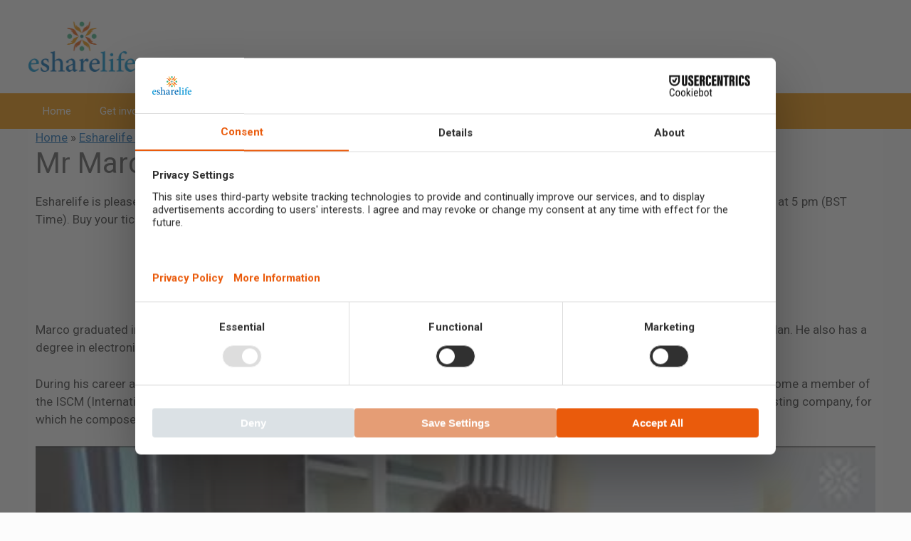

--- FILE ---
content_type: text/css; charset=utf-8
request_url: https://www.esharelife.org/wp-content/cache/min/10/wp-content/uploads/sites/10/generateblocks/style_blog-10-5863.css?ver=1765560696
body_size: 555
content:
.gb-container .wp-block-image img{vertical-align:middle}.gb-container .gb-shape{position:absolute;overflow:hidden;pointer-events:none;line-height:0}.gb-container .gb-shape svg{fill:currentColor}.gb-container-f789047f{text-align:center}.gb-container-f789047f>.gb-inside-container{padding:40px;max-width:1200px;margin-left:auto;margin-right:auto}.gb-button-wrapper{display:flex;flex-wrap:wrap;align-items:flex-start;justify-content:flex-start;clear:both}.gb-button-wrapper .gb-button{display:inline-flex;align-items:center;justify-content:center;text-align:center;text-decoration:none;transition:.2s background-color ease-in-out,.2s color ease-in-out,.2s border-color ease-in-out,.2s opacity ease-in-out,.2s box-shadow ease-in-out}.gb-button-wrapper .gb-button .gb-icon{align-items:center}.gb-icon{display:inline-flex;line-height:0}.gb-icon svg{height:1em;width:1em;fill:currentColor}.gb-button-wrapper a.gb-button-fd8a855d,.gb-button-wrapper a.gb-button-fd8a855d:visited{background-color:#f39200;color:#fff;padding:8px;border-radius:2px;margin:0 8px 8px 0;display:inline-flex;align-items:center}.gb-button-wrapper a.gb-button-fd8a855d:hover,.gb-button-wrapper a.gb-button-fd8a855d:active,.gb-button-wrapper a.gb-button-fd8a855d:focus{background-color:#0069b4;color:#fff}a.gb-button-fd8a855d .gb-icon{font-size:1.5em}@media (max-width:767px){.gb-grid-wrapper>.gb-grid-column-f789047f{width:100%}.gb-button-wrapper-5824cf4d>.gb-button{flex:1}}